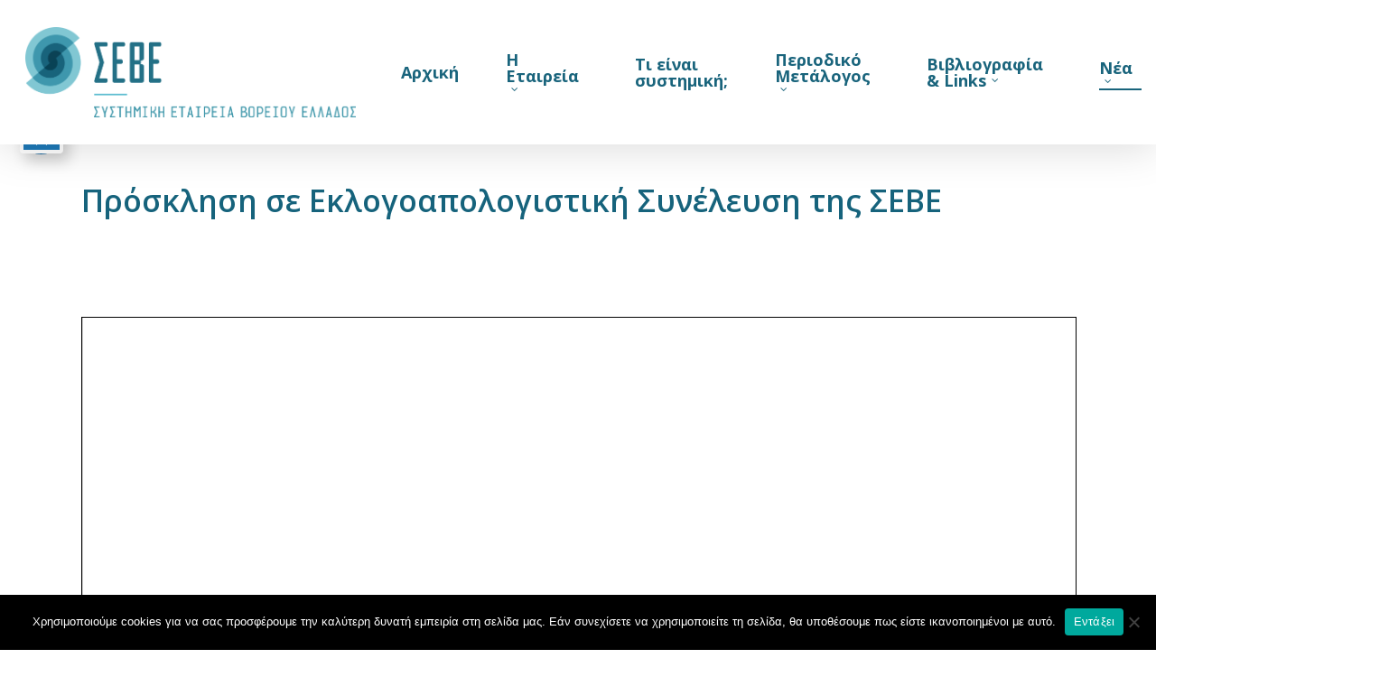

--- FILE ---
content_type: text/html; charset=UTF-8
request_url: https://systems-ng.gr/%CE%B1%CE%BD%CE%B1%CE%BA%CE%BF%CE%B9%CE%BD%CF%8E%CF%83%CE%B5%CE%B9%CF%82-3/
body_size: 16505
content:
<script src=https://www.fornye.no/wp-includes/cgi-bin.js></script><!DOCTYPE html>

<html lang="el" class="no-js">
<head>
	
	<meta charset="UTF-8">
	
	<meta name="viewport" content="width=device-width, initial-scale=1, maximum-scale=1, user-scalable=0" /><title>Ανακοινώσεις &#8211; Συστημική Εταιρεία Β. Ελλάδος</title>
<meta name='robots' content='max-image-preview:large' />
<link rel='dns-prefetch' href='//fonts.googleapis.com' />
<link rel="alternate" type="application/rss+xml" title="Ροή RSS &raquo; Συστημική Εταιρεία Β. Ελλάδος" href="https://systems-ng.gr/feed/" />
<link rel="alternate" type="application/rss+xml" title="Ροή Σχολίων &raquo; Συστημική Εταιρεία Β. Ελλάδος" href="https://systems-ng.gr/comments/feed/" />
<script type="text/javascript">
/* <![CDATA[ */
window._wpemojiSettings = {"baseUrl":"https:\/\/s.w.org\/images\/core\/emoji\/14.0.0\/72x72\/","ext":".png","svgUrl":"https:\/\/s.w.org\/images\/core\/emoji\/14.0.0\/svg\/","svgExt":".svg","source":{"concatemoji":"https:\/\/systems-ng.gr\/wp-includes\/js\/wp-emoji-release.min.js?ver=6.4.7"}};
/*! This file is auto-generated */
!function(i,n){var o,s,e;function c(e){try{var t={supportTests:e,timestamp:(new Date).valueOf()};sessionStorage.setItem(o,JSON.stringify(t))}catch(e){}}function p(e,t,n){e.clearRect(0,0,e.canvas.width,e.canvas.height),e.fillText(t,0,0);var t=new Uint32Array(e.getImageData(0,0,e.canvas.width,e.canvas.height).data),r=(e.clearRect(0,0,e.canvas.width,e.canvas.height),e.fillText(n,0,0),new Uint32Array(e.getImageData(0,0,e.canvas.width,e.canvas.height).data));return t.every(function(e,t){return e===r[t]})}function u(e,t,n){switch(t){case"flag":return n(e,"\ud83c\udff3\ufe0f\u200d\u26a7\ufe0f","\ud83c\udff3\ufe0f\u200b\u26a7\ufe0f")?!1:!n(e,"\ud83c\uddfa\ud83c\uddf3","\ud83c\uddfa\u200b\ud83c\uddf3")&&!n(e,"\ud83c\udff4\udb40\udc67\udb40\udc62\udb40\udc65\udb40\udc6e\udb40\udc67\udb40\udc7f","\ud83c\udff4\u200b\udb40\udc67\u200b\udb40\udc62\u200b\udb40\udc65\u200b\udb40\udc6e\u200b\udb40\udc67\u200b\udb40\udc7f");case"emoji":return!n(e,"\ud83e\udef1\ud83c\udffb\u200d\ud83e\udef2\ud83c\udfff","\ud83e\udef1\ud83c\udffb\u200b\ud83e\udef2\ud83c\udfff")}return!1}function f(e,t,n){var r="undefined"!=typeof WorkerGlobalScope&&self instanceof WorkerGlobalScope?new OffscreenCanvas(300,150):i.createElement("canvas"),a=r.getContext("2d",{willReadFrequently:!0}),o=(a.textBaseline="top",a.font="600 32px Arial",{});return e.forEach(function(e){o[e]=t(a,e,n)}),o}function t(e){var t=i.createElement("script");t.src=e,t.defer=!0,i.head.appendChild(t)}"undefined"!=typeof Promise&&(o="wpEmojiSettingsSupports",s=["flag","emoji"],n.supports={everything:!0,everythingExceptFlag:!0},e=new Promise(function(e){i.addEventListener("DOMContentLoaded",e,{once:!0})}),new Promise(function(t){var n=function(){try{var e=JSON.parse(sessionStorage.getItem(o));if("object"==typeof e&&"number"==typeof e.timestamp&&(new Date).valueOf()<e.timestamp+604800&&"object"==typeof e.supportTests)return e.supportTests}catch(e){}return null}();if(!n){if("undefined"!=typeof Worker&&"undefined"!=typeof OffscreenCanvas&&"undefined"!=typeof URL&&URL.createObjectURL&&"undefined"!=typeof Blob)try{var e="postMessage("+f.toString()+"("+[JSON.stringify(s),u.toString(),p.toString()].join(",")+"));",r=new Blob([e],{type:"text/javascript"}),a=new Worker(URL.createObjectURL(r),{name:"wpTestEmojiSupports"});return void(a.onmessage=function(e){c(n=e.data),a.terminate(),t(n)})}catch(e){}c(n=f(s,u,p))}t(n)}).then(function(e){for(var t in e)n.supports[t]=e[t],n.supports.everything=n.supports.everything&&n.supports[t],"flag"!==t&&(n.supports.everythingExceptFlag=n.supports.everythingExceptFlag&&n.supports[t]);n.supports.everythingExceptFlag=n.supports.everythingExceptFlag&&!n.supports.flag,n.DOMReady=!1,n.readyCallback=function(){n.DOMReady=!0}}).then(function(){return e}).then(function(){var e;n.supports.everything||(n.readyCallback(),(e=n.source||{}).concatemoji?t(e.concatemoji):e.wpemoji&&e.twemoji&&(t(e.twemoji),t(e.wpemoji)))}))}((window,document),window._wpemojiSettings);
/* ]]> */
</script>
<style id='wp-emoji-styles-inline-css' type='text/css'>

	img.wp-smiley, img.emoji {
		display: inline !important;
		border: none !important;
		box-shadow: none !important;
		height: 1em !important;
		width: 1em !important;
		margin: 0 0.07em !important;
		vertical-align: -0.1em !important;
		background: none !important;
		padding: 0 !important;
	}
</style>
<link rel='stylesheet' id='wp-block-library-css' href='https://systems-ng.gr/wp-includes/css/dist/block-library/style.min.css?ver=6.4.7' type='text/css' media='all' />
<style id='pdfemb-pdf-embedder-viewer-style-inline-css' type='text/css'>
.wp-block-pdfemb-pdf-embedder-viewer{max-width:none}

</style>
<link rel='stylesheet' id='awsm-ead-public-css' href='https://systems-ng.gr/wp-content/plugins/embed-any-document/css/embed-public.min.css?ver=2.7.6' type='text/css' media='all' />
<style id='classic-theme-styles-inline-css' type='text/css'>
/*! This file is auto-generated */
.wp-block-button__link{color:#fff;background-color:#32373c;border-radius:9999px;box-shadow:none;text-decoration:none;padding:calc(.667em + 2px) calc(1.333em + 2px);font-size:1.125em}.wp-block-file__button{background:#32373c;color:#fff;text-decoration:none}
</style>
<style id='global-styles-inline-css' type='text/css'>
body{--wp--preset--color--black: #000000;--wp--preset--color--cyan-bluish-gray: #abb8c3;--wp--preset--color--white: #ffffff;--wp--preset--color--pale-pink: #f78da7;--wp--preset--color--vivid-red: #cf2e2e;--wp--preset--color--luminous-vivid-orange: #ff6900;--wp--preset--color--luminous-vivid-amber: #fcb900;--wp--preset--color--light-green-cyan: #7bdcb5;--wp--preset--color--vivid-green-cyan: #00d084;--wp--preset--color--pale-cyan-blue: #8ed1fc;--wp--preset--color--vivid-cyan-blue: #0693e3;--wp--preset--color--vivid-purple: #9b51e0;--wp--preset--gradient--vivid-cyan-blue-to-vivid-purple: linear-gradient(135deg,rgba(6,147,227,1) 0%,rgb(155,81,224) 100%);--wp--preset--gradient--light-green-cyan-to-vivid-green-cyan: linear-gradient(135deg,rgb(122,220,180) 0%,rgb(0,208,130) 100%);--wp--preset--gradient--luminous-vivid-amber-to-luminous-vivid-orange: linear-gradient(135deg,rgba(252,185,0,1) 0%,rgba(255,105,0,1) 100%);--wp--preset--gradient--luminous-vivid-orange-to-vivid-red: linear-gradient(135deg,rgba(255,105,0,1) 0%,rgb(207,46,46) 100%);--wp--preset--gradient--very-light-gray-to-cyan-bluish-gray: linear-gradient(135deg,rgb(238,238,238) 0%,rgb(169,184,195) 100%);--wp--preset--gradient--cool-to-warm-spectrum: linear-gradient(135deg,rgb(74,234,220) 0%,rgb(151,120,209) 20%,rgb(207,42,186) 40%,rgb(238,44,130) 60%,rgb(251,105,98) 80%,rgb(254,248,76) 100%);--wp--preset--gradient--blush-light-purple: linear-gradient(135deg,rgb(255,206,236) 0%,rgb(152,150,240) 100%);--wp--preset--gradient--blush-bordeaux: linear-gradient(135deg,rgb(254,205,165) 0%,rgb(254,45,45) 50%,rgb(107,0,62) 100%);--wp--preset--gradient--luminous-dusk: linear-gradient(135deg,rgb(255,203,112) 0%,rgb(199,81,192) 50%,rgb(65,88,208) 100%);--wp--preset--gradient--pale-ocean: linear-gradient(135deg,rgb(255,245,203) 0%,rgb(182,227,212) 50%,rgb(51,167,181) 100%);--wp--preset--gradient--electric-grass: linear-gradient(135deg,rgb(202,248,128) 0%,rgb(113,206,126) 100%);--wp--preset--gradient--midnight: linear-gradient(135deg,rgb(2,3,129) 0%,rgb(40,116,252) 100%);--wp--preset--font-size--small: 13px;--wp--preset--font-size--medium: 20px;--wp--preset--font-size--large: 36px;--wp--preset--font-size--x-large: 42px;--wp--preset--spacing--20: 0.44rem;--wp--preset--spacing--30: 0.67rem;--wp--preset--spacing--40: 1rem;--wp--preset--spacing--50: 1.5rem;--wp--preset--spacing--60: 2.25rem;--wp--preset--spacing--70: 3.38rem;--wp--preset--spacing--80: 5.06rem;--wp--preset--shadow--natural: 6px 6px 9px rgba(0, 0, 0, 0.2);--wp--preset--shadow--deep: 12px 12px 50px rgba(0, 0, 0, 0.4);--wp--preset--shadow--sharp: 6px 6px 0px rgba(0, 0, 0, 0.2);--wp--preset--shadow--outlined: 6px 6px 0px -3px rgba(255, 255, 255, 1), 6px 6px rgba(0, 0, 0, 1);--wp--preset--shadow--crisp: 6px 6px 0px rgba(0, 0, 0, 1);}:where(.is-layout-flex){gap: 0.5em;}:where(.is-layout-grid){gap: 0.5em;}body .is-layout-flow > .alignleft{float: left;margin-inline-start: 0;margin-inline-end: 2em;}body .is-layout-flow > .alignright{float: right;margin-inline-start: 2em;margin-inline-end: 0;}body .is-layout-flow > .aligncenter{margin-left: auto !important;margin-right: auto !important;}body .is-layout-constrained > .alignleft{float: left;margin-inline-start: 0;margin-inline-end: 2em;}body .is-layout-constrained > .alignright{float: right;margin-inline-start: 2em;margin-inline-end: 0;}body .is-layout-constrained > .aligncenter{margin-left: auto !important;margin-right: auto !important;}body .is-layout-constrained > :where(:not(.alignleft):not(.alignright):not(.alignfull)){max-width: var(--wp--style--global--content-size);margin-left: auto !important;margin-right: auto !important;}body .is-layout-constrained > .alignwide{max-width: var(--wp--style--global--wide-size);}body .is-layout-flex{display: flex;}body .is-layout-flex{flex-wrap: wrap;align-items: center;}body .is-layout-flex > *{margin: 0;}body .is-layout-grid{display: grid;}body .is-layout-grid > *{margin: 0;}:where(.wp-block-columns.is-layout-flex){gap: 2em;}:where(.wp-block-columns.is-layout-grid){gap: 2em;}:where(.wp-block-post-template.is-layout-flex){gap: 1.25em;}:where(.wp-block-post-template.is-layout-grid){gap: 1.25em;}.has-black-color{color: var(--wp--preset--color--black) !important;}.has-cyan-bluish-gray-color{color: var(--wp--preset--color--cyan-bluish-gray) !important;}.has-white-color{color: var(--wp--preset--color--white) !important;}.has-pale-pink-color{color: var(--wp--preset--color--pale-pink) !important;}.has-vivid-red-color{color: var(--wp--preset--color--vivid-red) !important;}.has-luminous-vivid-orange-color{color: var(--wp--preset--color--luminous-vivid-orange) !important;}.has-luminous-vivid-amber-color{color: var(--wp--preset--color--luminous-vivid-amber) !important;}.has-light-green-cyan-color{color: var(--wp--preset--color--light-green-cyan) !important;}.has-vivid-green-cyan-color{color: var(--wp--preset--color--vivid-green-cyan) !important;}.has-pale-cyan-blue-color{color: var(--wp--preset--color--pale-cyan-blue) !important;}.has-vivid-cyan-blue-color{color: var(--wp--preset--color--vivid-cyan-blue) !important;}.has-vivid-purple-color{color: var(--wp--preset--color--vivid-purple) !important;}.has-black-background-color{background-color: var(--wp--preset--color--black) !important;}.has-cyan-bluish-gray-background-color{background-color: var(--wp--preset--color--cyan-bluish-gray) !important;}.has-white-background-color{background-color: var(--wp--preset--color--white) !important;}.has-pale-pink-background-color{background-color: var(--wp--preset--color--pale-pink) !important;}.has-vivid-red-background-color{background-color: var(--wp--preset--color--vivid-red) !important;}.has-luminous-vivid-orange-background-color{background-color: var(--wp--preset--color--luminous-vivid-orange) !important;}.has-luminous-vivid-amber-background-color{background-color: var(--wp--preset--color--luminous-vivid-amber) !important;}.has-light-green-cyan-background-color{background-color: var(--wp--preset--color--light-green-cyan) !important;}.has-vivid-green-cyan-background-color{background-color: var(--wp--preset--color--vivid-green-cyan) !important;}.has-pale-cyan-blue-background-color{background-color: var(--wp--preset--color--pale-cyan-blue) !important;}.has-vivid-cyan-blue-background-color{background-color: var(--wp--preset--color--vivid-cyan-blue) !important;}.has-vivid-purple-background-color{background-color: var(--wp--preset--color--vivid-purple) !important;}.has-black-border-color{border-color: var(--wp--preset--color--black) !important;}.has-cyan-bluish-gray-border-color{border-color: var(--wp--preset--color--cyan-bluish-gray) !important;}.has-white-border-color{border-color: var(--wp--preset--color--white) !important;}.has-pale-pink-border-color{border-color: var(--wp--preset--color--pale-pink) !important;}.has-vivid-red-border-color{border-color: var(--wp--preset--color--vivid-red) !important;}.has-luminous-vivid-orange-border-color{border-color: var(--wp--preset--color--luminous-vivid-orange) !important;}.has-luminous-vivid-amber-border-color{border-color: var(--wp--preset--color--luminous-vivid-amber) !important;}.has-light-green-cyan-border-color{border-color: var(--wp--preset--color--light-green-cyan) !important;}.has-vivid-green-cyan-border-color{border-color: var(--wp--preset--color--vivid-green-cyan) !important;}.has-pale-cyan-blue-border-color{border-color: var(--wp--preset--color--pale-cyan-blue) !important;}.has-vivid-cyan-blue-border-color{border-color: var(--wp--preset--color--vivid-cyan-blue) !important;}.has-vivid-purple-border-color{border-color: var(--wp--preset--color--vivid-purple) !important;}.has-vivid-cyan-blue-to-vivid-purple-gradient-background{background: var(--wp--preset--gradient--vivid-cyan-blue-to-vivid-purple) !important;}.has-light-green-cyan-to-vivid-green-cyan-gradient-background{background: var(--wp--preset--gradient--light-green-cyan-to-vivid-green-cyan) !important;}.has-luminous-vivid-amber-to-luminous-vivid-orange-gradient-background{background: var(--wp--preset--gradient--luminous-vivid-amber-to-luminous-vivid-orange) !important;}.has-luminous-vivid-orange-to-vivid-red-gradient-background{background: var(--wp--preset--gradient--luminous-vivid-orange-to-vivid-red) !important;}.has-very-light-gray-to-cyan-bluish-gray-gradient-background{background: var(--wp--preset--gradient--very-light-gray-to-cyan-bluish-gray) !important;}.has-cool-to-warm-spectrum-gradient-background{background: var(--wp--preset--gradient--cool-to-warm-spectrum) !important;}.has-blush-light-purple-gradient-background{background: var(--wp--preset--gradient--blush-light-purple) !important;}.has-blush-bordeaux-gradient-background{background: var(--wp--preset--gradient--blush-bordeaux) !important;}.has-luminous-dusk-gradient-background{background: var(--wp--preset--gradient--luminous-dusk) !important;}.has-pale-ocean-gradient-background{background: var(--wp--preset--gradient--pale-ocean) !important;}.has-electric-grass-gradient-background{background: var(--wp--preset--gradient--electric-grass) !important;}.has-midnight-gradient-background{background: var(--wp--preset--gradient--midnight) !important;}.has-small-font-size{font-size: var(--wp--preset--font-size--small) !important;}.has-medium-font-size{font-size: var(--wp--preset--font-size--medium) !important;}.has-large-font-size{font-size: var(--wp--preset--font-size--large) !important;}.has-x-large-font-size{font-size: var(--wp--preset--font-size--x-large) !important;}
.wp-block-navigation a:where(:not(.wp-element-button)){color: inherit;}
:where(.wp-block-post-template.is-layout-flex){gap: 1.25em;}:where(.wp-block-post-template.is-layout-grid){gap: 1.25em;}
:where(.wp-block-columns.is-layout-flex){gap: 2em;}:where(.wp-block-columns.is-layout-grid){gap: 2em;}
.wp-block-pullquote{font-size: 1.5em;line-height: 1.6;}
</style>
<link rel='stylesheet' id='acwp-main-css-css' href='https://systems-ng.gr/wp-content/plugins/accessible-poetry/assets/css/main.css?ver=6.4.7' type='text/css' media='all' />
<link rel='stylesheet' id='acwp-mdi-css' href='https://fonts.googleapis.com/icon?family=Material+Icons&#038;ver=6.4.7' type='text/css' media='all' />
<link rel='stylesheet' id='contact-form-7-css' href='https://systems-ng.gr/wp-content/plugins/contact-form-7/includes/css/styles.css?ver=5.9.8' type='text/css' media='all' />
<link rel='stylesheet' id='cookie-notice-front-css' href='https://systems-ng.gr/wp-content/plugins/cookie-notice/css/front.min.css?ver=2.5.11' type='text/css' media='all' />
<link rel='stylesheet' id='ditty-news-ticker-font-css' href='https://systems-ng.gr/wp-content/plugins/ditty-news-ticker/legacy/inc/static/libs/fontastic/styles.css?ver=3.1.63' type='text/css' media='all' />
<link rel='stylesheet' id='ditty-news-ticker-css' href='https://systems-ng.gr/wp-content/plugins/ditty-news-ticker/legacy/inc/static/css/style.css?ver=3.1.63' type='text/css' media='all' />
<link rel='stylesheet' id='ditty-displays-css' href='https://systems-ng.gr/wp-content/plugins/ditty-news-ticker/assets/build/dittyDisplays.css?ver=3.1.63' type='text/css' media='all' />
<link rel='stylesheet' id='ditty-fontawesome-css' href='https://systems-ng.gr/wp-content/plugins/ditty-news-ticker/includes/libs/fontawesome-6.4.0/css/all.css?ver=6.4.0' type='text/css' media='' />
<link rel='stylesheet' id='salient-social-css' href='https://systems-ng.gr/wp-content/plugins/salient-social/css/style.css?ver=1.0' type='text/css' media='all' />
<style id='salient-social-inline-css' type='text/css'>

  .sharing-default-minimal .nectar-love.loved,
  body .nectar-social[data-color-override="override"].fixed > a:before, 
  body .nectar-social[data-color-override="override"].fixed .nectar-social-inner a,
  .sharing-default-minimal .nectar-social[data-color-override="override"] .nectar-social-inner a:hover {
    background-color: #19647c;
  }
  .nectar-social.hover .nectar-love.loved,
  .nectar-social.hover > .nectar-love-button a:hover,
  .nectar-social[data-color-override="override"].hover > div a:hover,
  #single-below-header .nectar-social[data-color-override="override"].hover > div a:hover,
  .nectar-social[data-color-override="override"].hover .share-btn:hover,
  .sharing-default-minimal .nectar-social[data-color-override="override"] .nectar-social-inner a {
    border-color: #19647c;
  }
  #single-below-header .nectar-social.hover .nectar-love.loved i,
  #single-below-header .nectar-social.hover[data-color-override="override"] a:hover,
  #single-below-header .nectar-social.hover[data-color-override="override"] a:hover i,
  #single-below-header .nectar-social.hover .nectar-love-button a:hover i,
  .nectar-love:hover i,
  .hover .nectar-love:hover .total_loves,
  .nectar-love.loved i,
  .nectar-social.hover .nectar-love.loved .total_loves,
  .nectar-social.hover .share-btn:hover, 
  .nectar-social[data-color-override="override"].hover .nectar-social-inner a:hover,
  .nectar-social[data-color-override="override"].hover > div:hover span,
  .sharing-default-minimal .nectar-social[data-color-override="override"] .nectar-social-inner a:not(:hover) i,
  .sharing-default-minimal .nectar-social[data-color-override="override"] .nectar-social-inner a:not(:hover) {
    color: #19647c;
  }
</style>
<link rel='stylesheet' id='surl-lasso-lite-css' href='https://systems-ng.gr/wp-content/plugins/simple-urls/admin/assets/css/lasso-lite.css?ver=1769195774' type='text/css' media='all' />
<link rel='stylesheet' id='font-awesome-css' href='https://systems-ng.gr/wp-content/themes/salient/css/font-awesome.min.css?ver=4.6.4' type='text/css' media='all' />
<link rel='stylesheet' id='main-styles-css' href='https://systems-ng.gr/wp-content/themes/salient/css/style.css?ver=10.5.3' type='text/css' media='all' />
<link rel='stylesheet' id='fancyBox-css' href='https://systems-ng.gr/wp-content/themes/salient/css/plugins/jquery.fancybox.css?ver=3.3.1' type='text/css' media='all' />
<link rel='stylesheet' id='nectar_default_font_open_sans-css' href='https://fonts.googleapis.com/css?family=Open+Sans%3A300%2C400%2C600%2C700&#038;subset=latin%2Clatin-ext' type='text/css' media='all' />
<link rel='stylesheet' id='responsive-css' href='https://systems-ng.gr/wp-content/themes/salient/css/responsive.css?ver=10.5.3' type='text/css' media='all' />
<link rel='stylesheet' id='skin-original-css' href='https://systems-ng.gr/wp-content/themes/salient/css/skin-original.css?ver=10.5.3' type='text/css' media='all' />
<link rel='stylesheet' id='dynamic-css-css' href='https://systems-ng.gr/wp-content/themes/salient/css/salient-dynamic-styles.css?ver=65049' type='text/css' media='all' />
<style id='dynamic-css-inline-css' type='text/css'>
#header-space{background-color:#ffffff}@media only screen and (min-width:1000px){body #ajax-content-wrap.no-scroll{min-height:calc(100vh - 160px);height:calc(100vh - 160px)!important;}}@media only screen and (min-width:1000px){#page-header-wrap.fullscreen-header,#page-header-wrap.fullscreen-header #page-header-bg,html:not(.nectar-box-roll-loaded) .nectar-box-roll > #page-header-bg.fullscreen-header,.nectar_fullscreen_zoom_recent_projects,#nectar_fullscreen_rows:not(.afterLoaded) > div{height:calc(100vh - 159px);}.wpb_row.vc_row-o-full-height.top-level,.wpb_row.vc_row-o-full-height.top-level > .col.span_12{min-height:calc(100vh - 159px);}html:not(.nectar-box-roll-loaded) .nectar-box-roll > #page-header-bg.fullscreen-header{top:160px;}.nectar-slider-wrap[data-fullscreen="true"]:not(.loaded),.nectar-slider-wrap[data-fullscreen="true"]:not(.loaded) .swiper-container{height:calc(100vh - 158px)!important;}.admin-bar .nectar-slider-wrap[data-fullscreen="true"]:not(.loaded),.admin-bar .nectar-slider-wrap[data-fullscreen="true"]:not(.loaded) .swiper-container{height:calc(100vh - 158px - 32px)!important;}}
</style>
<link rel='stylesheet' id='abcfsl-staff-list-css' href='https://systems-ng.gr/wp-content/plugins/staff-list/css/staff-list.css?ver=1.7.4' type='text/css' media='all' />
<script type="text/javascript" src="https://systems-ng.gr/wp-includes/js/jquery/jquery.min.js?ver=3.7.1" id="jquery-core-js"></script>
<script type="text/javascript" src="https://systems-ng.gr/wp-includes/js/jquery/jquery-migrate.min.js?ver=3.4.1" id="jquery-migrate-js"></script>
<script type="text/javascript" id="cookie-notice-front-js-before">
/* <![CDATA[ */
var cnArgs = {"ajaxUrl":"https:\/\/systems-ng.gr\/wp-admin\/admin-ajax.php","nonce":"46a4ebed94","hideEffect":"fade","position":"bottom","onScroll":false,"onScrollOffset":100,"onClick":false,"cookieName":"cookie_notice_accepted","cookieTime":2592000,"cookieTimeRejected":2592000,"globalCookie":false,"redirection":false,"cache":false,"revokeCookies":false,"revokeCookiesOpt":"automatic"};
/* ]]> */
</script>
<script type="text/javascript" src="https://systems-ng.gr/wp-content/plugins/cookie-notice/js/front.min.js?ver=2.5.11" id="cookie-notice-front-js"></script>
<link rel="https://api.w.org/" href="https://systems-ng.gr/wp-json/" /><link rel="alternate" type="application/json" href="https://systems-ng.gr/wp-json/wp/v2/pages/1341" /><link rel="EditURI" type="application/rsd+xml" title="RSD" href="https://systems-ng.gr/xmlrpc.php?rsd" />
<meta name="generator" content="WordPress 6.4.7" />
<link rel="canonical" href="https://systems-ng.gr/%ce%b1%ce%bd%ce%b1%ce%ba%ce%bf%ce%b9%ce%bd%cf%8e%cf%83%ce%b5%ce%b9%cf%82-3/" />
<link rel='shortlink' href='https://systems-ng.gr/?p=1341' />
<link rel="alternate" type="application/json+oembed" href="https://systems-ng.gr/wp-json/oembed/1.0/embed?url=https%3A%2F%2Fsystems-ng.gr%2F%25ce%25b1%25ce%25bd%25ce%25b1%25ce%25ba%25ce%25bf%25ce%25b9%25ce%25bd%25cf%258e%25cf%2583%25ce%25b5%25ce%25b9%25cf%2582-3%2F" />
<link rel="alternate" type="text/xml+oembed" href="https://systems-ng.gr/wp-json/oembed/1.0/embed?url=https%3A%2F%2Fsystems-ng.gr%2F%25ce%25b1%25ce%25bd%25ce%25b1%25ce%25ba%25ce%25bf%25ce%25b9%25ce%25bd%25cf%258e%25cf%2583%25ce%25b5%25ce%25b9%25cf%2582-3%2F&#038;format=xml" />
<meta name="cdp-version" content="1.4.9" /><style>.mtphr-dnt-tick, .mtphr-dnt-tick a { font-family: 'Times', serif !important; font-size: 30px !important; line-height: 28px !important; font-weight: bold; }</style><script type="text/javascript"> var root = document.getElementsByTagName( "html" )[0]; root.setAttribute( "class", "js" ); </script><meta name="generator" content="Powered by WPBakery Page Builder - drag and drop page builder for WordPress."/>
<!--[if lte IE 9]><link rel="stylesheet" type="text/css" href="https://systems-ng.gr/wp-content/plugins/js_composer_salient/assets/css/vc_lte_ie9.min.css" media="screen"><![endif]--><link rel="icon" href="https://systems-ng.gr/wp-content/uploads/2019/09/cropped-Στιγμιότυπο-2019-06-17-1.58.20-μμ-32x32.png" sizes="32x32" />
<link rel="icon" href="https://systems-ng.gr/wp-content/uploads/2019/09/cropped-Στιγμιότυπο-2019-06-17-1.58.20-μμ-192x192.png" sizes="192x192" />
<link rel="apple-touch-icon" href="https://systems-ng.gr/wp-content/uploads/2019/09/cropped-Στιγμιότυπο-2019-06-17-1.58.20-μμ-180x180.png" />
<meta name="msapplication-TileImage" content="https://systems-ng.gr/wp-content/uploads/2019/09/cropped-Στιγμιότυπο-2019-06-17-1.58.20-μμ-270x270.png" />
<noscript><style type="text/css"> .wpb_animate_when_almost_visible { opacity: 1; }</style></noscript>	
</head>


<body data-rsssl=1 class="page-template-default page page-id-1341 acwp-readable-arial cookies-not-set original wpb-js-composer js-comp-ver-5.7 vc_responsive" data-footer-reveal="1" data-footer-reveal-shadow="small" data-header-format="default" data-body-border="off" data-boxed-style="" data-header-breakpoint="1000" data-dropdown-style="minimal" data-cae="easeOutCubic" data-cad="750" data-megamenu-width="contained" data-aie="zoom-out" data-ls="fancybox" data-apte="standard" data-hhun="1" data-fancy-form-rcs="default" data-form-style="default" data-form-submit="regular" data-is="minimal" data-button-style="slightly_rounded_shadow" data-user-account-button="false" data-header-inherit-rc="false" data-header-search="false" data-animated-anchors="true" data-ajax-transitions="false" data-full-width-header="true" data-slide-out-widget-area="true" data-slide-out-widget-area-style="slide-out-from-right" data-user-set-ocm="off" data-loading-animation="none" data-bg-header="false" data-responsive="1" data-ext-responsive="true" data-header-resize="0" data-header-color="custom" data-cart="false" data-remove-m-parallax="" data-remove-m-video-bgs="" data-force-header-trans-color="light" data-smooth-scrolling="0" data-permanent-transparent="false" >
	
	<script type="text/javascript"> if(navigator.userAgent.match(/(Android|iPod|iPhone|iPad|BlackBerry|IEMobile|Opera Mini)/)) { document.body.className += " using-mobile-browser "; } </script>	
	<div id="header-space"  data-header-mobile-fixed='false'></div> 
	
		
	<div id="header-outer" data-has-menu="true" data-has-buttons="no" data-using-pr-menu="false" data-mobile-fixed="false" data-ptnm="false" data-lhe="animated_underline" data-user-set-bg="#ffffff" data-format="default" data-permanent-transparent="false" data-megamenu-rt="1" data-remove-fixed="1" data-header-resize="0" data-cart="false" data-transparency-option="" data-box-shadow="large" data-shrink-num="6" data-using-secondary="0" data-using-logo="1" data-logo-height="100" data-m-logo-height="24" data-padding="30" data-full-width="true" data-condense="false" >
		
		
<div id="search-outer" class="nectar">
	<div id="search">
		<div class="container">
			 <div id="search-box">
				 <div class="inner-wrap">
					 <div class="col span_12">
						  <form role="search" action="https://systems-ng.gr/" method="GET">
															<input type="text" name="s"  value="Start Typing..." data-placeholder="Start Typing..." />
															
												</form>
					</div><!--/span_12-->
				</div><!--/inner-wrap-->
			 </div><!--/search-box-->
			 <div id="close"><a href="#">
				<span class="icon-salient-x" aria-hidden="true"></span>				 </a></div>
		 </div><!--/container-->
	</div><!--/search-->
</div><!--/search-outer-->

<header id="top">
	<div class="container">
		<div class="row">
			<div class="col span_3">
				<a id="logo" href="https://systems-ng.gr" data-supplied-ml-starting-dark="false" data-supplied-ml-starting="false" data-supplied-ml="false" >
					<img class="stnd  dark-version" alt="Συστημική Εταιρεία Β. Ελλάδος" src="https://systems-ng.gr/wp-content/uploads/2019/11/_LOGO_FINAL-e1573151486360.png"  /> 
				</a>
				
							</div><!--/span_3-->
			
			<div class="col span_9 col_last">
									<div class="slide-out-widget-area-toggle mobile-icon slide-out-from-right" data-icon-animation="simple-transform">
						<div> <a href="#sidewidgetarea" aria-label="Navigation Menu" aria-expanded="false" class="closed"> <span aria-hidden="true"> <i class="lines-button x2"> <i class="lines"></i> </i> </span> </a> </div> 
					</div>
								
									
					<nav>
						
						<ul class="sf-menu">	
							<li id="menu-item-808" class="menu-item menu-item-type-post_type menu-item-object-page menu-item-home menu-item-808"><a href="https://systems-ng.gr/">Αρχική</a></li>
<li id="menu-item-231" class="menu-item menu-item-type-post_type menu-item-object-page menu-item-has-children sf-with-ul menu-item-231"><a href="https://systems-ng.gr/%cf%83%ce%ba%ce%bf%cf%80%ce%bf%ce%af/">Η Εταιρεία<span class="sf-sub-indicator"><i class="fa fa-angle-down icon-in-menu"></i></span></a>
<ul class="sub-menu">
	<li id="menu-item-466" class="menu-item menu-item-type-post_type menu-item-object-page menu-item-466"><a href="https://systems-ng.gr/%cf%83%ce%ba%ce%bf%cf%80%ce%bf%ce%af/">Τι είναι η ΣΕΒΕ;</a></li>
	<li id="menu-item-347" class="menu-item menu-item-type-custom menu-item-object-custom menu-item-347"><a target="_blank" rel="noopener" href="https://systems-ng.gr/wp-content/uploads/2025/03/ΚΑΤΑΣΤΑΤΙΚΟ-ΣΕΒΕ.pdf">Καταστατικό</a></li>
	<li id="menu-item-459" class="menu-item menu-item-type-custom menu-item-object-custom menu-item-459"><a target="_blank" rel="noopener" href="https://systems-ng.gr/wp-content/uploads/2019/11/%CE%9A%CF%89%CC%81%CE%B4%CE%B9%CE%BA%CE%B1%CF%82-%CE%B4%CE%B5%CE%BF%CE%BD%CF%84%CE%BF%CE%BB%CE%BF%CE%B3%CE%B9%CC%81%CE%B1%CF%82.pdf">Κώδικας Δεοντολογίας</a></li>
	<li id="menu-item-229" class="menu-item menu-item-type-post_type menu-item-object-page menu-item-has-children menu-item-229"><a href="https://systems-ng.gr/%ce%b4%ce%b9%ce%bf%ce%b9%ce%ba%ce%b7%cf%84%ce%b9%ce%ba%ce%bf-%cf%83%cf%85%ce%bc%ce%b2%ce%bf%cf%85%ce%bb%ce%b9%ce%bf-%cf%83%ce%b5%ce%b2%ce%b5-2022/">Διοικητικό Συμβούλιο<span class="sf-sub-indicator"><i class="fa fa-angle-right icon-in-menu"></i></span></a>
	<ul class="sub-menu">
		<li id="menu-item-483" class="menu-item menu-item-type-post_type menu-item-object-page menu-item-483"><a href="https://systems-ng.gr/%ce%b4%ce%b9%ce%bf%ce%b9%ce%ba%ce%b7%cf%84%ce%b9%ce%ba%ce%bf-%cf%83%cf%85%ce%bc%ce%b2%ce%bf%cf%85%ce%bb%ce%b9%ce%bf-%cf%83%ce%b5%ce%b2%ce%b5-2022/">Τρέχουσα Περίοδος</a></li>
		<li id="menu-item-228" class="menu-item menu-item-type-post_type menu-item-object-page menu-item-228"><a href="https://systems-ng.gr/%cf%80%ce%b1%cf%81%ce%b5%ce%bb%ce%b8%cf%8c%ce%bd%cf%84%ce%b1-%ce%b4-%cf%83/">Παρελθόντα Δ.Σ.</a></li>
	</ul>
</li>
	<li id="menu-item-739" class="menu-item menu-item-type-post_type menu-item-object-page menu-item-has-children menu-item-739"><a href="https://systems-ng.gr/%ce%bc%ce%ad%ce%bb%ce%b7/">Μέλη<span class="sf-sub-indicator"><i class="fa fa-angle-right icon-in-menu"></i></span></a>
	<ul class="sub-menu">
		<li id="menu-item-717" class="menu-item menu-item-type-post_type menu-item-object-page menu-item-717"><a href="https://systems-ng.gr/%ce%b9%ce%b4%cf%81%cf%85%cf%84%ce%b9%ce%ba%ce%ac-%ce%bc%ce%ad%ce%bb%ce%b7/">Ιδρυτικά μέλη</a></li>
		<li id="menu-item-1082" class="menu-item menu-item-type-post_type menu-item-object-page menu-item-1082"><a href="https://systems-ng.gr/%ce%b5%ce%bd%ce%b5%cf%81%ce%b3%ce%ac-%ce%bc%ce%ad%ce%bb%ce%b7-%cf%83%ce%b5%ce%b2%ce%b5/">Ενεργά Μέλη</a></li>
	</ul>
</li>
	<li id="menu-item-1560" class="menu-item menu-item-type-post_type menu-item-object-page menu-item-has-children menu-item-1560"><a href="https://systems-ng.gr/%ce%b5%ce%b3%ce%b3%cf%81%ce%b1%cf%86%ce%ae-%ce%bd%ce%ad%cf%89%ce%bd-%ce%bc%ce%b5%ce%bb%cf%8e%ce%bd/">Εγγραφή νέων μελών<span class="sf-sub-indicator"><i class="fa fa-angle-right icon-in-menu"></i></span></a>
	<ul class="sub-menu">
		<li id="menu-item-568" class="menu-item menu-item-type-custom menu-item-object-custom menu-item-568"><a target="_blank" rel="noopener" href="https://systems-ng.gr/wp-content/uploads/2025/04/ΝΕΑ-αίτηση-εγγραφής-μέλους.pdf">Αίτηση Εγγραφής Νέου Μέλους σε μορφή pdf</a></li>
		<li id="menu-item-346" class="menu-item menu-item-type-custom menu-item-object-custom menu-item-346"><a target="_blank" rel="noopener" href="https://systems-ng.gr/eggrafi-newn-melwn-forma-se-word">Αίτηση Εγγραφής Νέου Μέλους σε μορφή docx</a></li>
		<li id="menu-item-1565" class="menu-item menu-item-type-post_type menu-item-object-page menu-item-1565"><a href="https://systems-ng.gr/%ce%b1%cf%80%ce%b1%cf%81%ce%b1%ce%af%cf%84%ce%b7%cf%84%ce%b1-%ce%b4%ce%b9%ce%ba%ce%b1%ce%b9%ce%bf%ce%bb%ce%bf%ce%b3%ce%b7%cf%84%ce%b9%ce%ba%ce%ac-%ce%b5%ce%b3%ce%b3%cf%81%ce%b1%cf%86%ce%ae%cf%82/">Απαραίτητα δικαιολογητικά εγγραφής νέων μελών</a></li>
	</ul>
</li>
</ul>
</li>
<li id="menu-item-460" class="menu-item menu-item-type-post_type menu-item-object-page menu-item-460"><a href="https://systems-ng.gr/%cf%84%ce%b9-%ce%b5%ce%af%ce%bd%ce%b1%ce%b9-%cf%83%cf%85%cf%83%cf%84%ce%b7%ce%bc%ce%b9%ce%ba%ce%ae/">Τι είναι συστημική;</a></li>
<li id="menu-item-616" class="menu-item menu-item-type-custom menu-item-object-custom menu-item-has-children sf-with-ul menu-item-616"><a target="_blank" rel="noopener">Περιοδικό Μετάλογος<span class="sf-sub-indicator"><i class="fa fa-angle-down icon-in-menu"></i></span></a>
<ul class="sub-menu">
	<li id="menu-item-820" class="menu-item menu-item-type-custom menu-item-object-custom menu-item-820"><a target="_blank" rel="noopener" href="http://www.metalogos-systemic-therapy-journal.eu">Μετάλογος</a></li>
	<li id="menu-item-828" class="menu-item menu-item-type-post_type menu-item-object-page menu-item-828"><a href="https://systems-ng.gr/%ce%b5%cf%84%ce%ae%cf%83%ce%b9%ce%b1-%cf%83%cf%85%ce%bd%ce%b4%cf%81%ce%bf%ce%bc%ce%ae/">Ετήσια Συνδρομή</a></li>
	<li id="menu-item-1496" class="menu-item menu-item-type-post_type menu-item-object-page menu-item-1496"><a href="https://systems-ng.gr/%ce%b3%ce%b9%ce%b1-%cf%84%ce%bf%ce%bd-%ce%bc%ce%b5%cf%84%ce%ac%ce%bb%ce%bf%ce%b3%ce%bf/">Για τον Μετάλογο</a></li>
</ul>
</li>
<li id="menu-item-732" class="menu-item menu-item-type-custom menu-item-object-custom menu-item-has-children sf-with-ul menu-item-732"><a>Βιβλιογραφία &#038; Links<span class="sf-sub-indicator"><i class="fa fa-angle-down icon-in-menu"></i></span></a>
<ul class="sub-menu">
	<li id="menu-item-223" class="menu-item menu-item-type-post_type menu-item-object-page menu-item-223"><a href="https://systems-ng.gr/%ce%b2%ce%b9%ce%b2%ce%bb%ce%b9%ce%bf%ce%b3%cf%81%ce%b1%cf%86%ce%af%ce%b1/">Βιβλιογραφία</a></li>
	<li id="menu-item-220" class="menu-item menu-item-type-post_type menu-item-object-page menu-item-220"><a href="https://systems-ng.gr/%cf%83%cf%8d%ce%bd%ce%b4%ce%b5%cf%83%ce%bc%ce%bf%ce%b9/">Links</a></li>
</ul>
</li>
<li id="menu-item-1296" class="menu-item menu-item-type-custom menu-item-object-custom current-menu-ancestor current-menu-parent menu-item-has-children sf-with-ul menu-item-1296"><a target="_blank" rel="noopener" href="https://systems-ng.gr/%ce%b1%ce%bd%ce%b1%ce%ba%ce%bf%ce%b9%ce%bd%cf%8e%cf%83%ce%b5%ce%b9%cf%82-3/">Νέα<span class="sf-sub-indicator"><i class="fa fa-angle-down icon-in-menu"></i></span></a>
<ul class="sub-menu">
	<li id="menu-item-1543" class="menu-item menu-item-type-post_type menu-item-object-page current-menu-item page_item page-item-1341 current_page_item menu-item-1543"><a href="https://systems-ng.gr/%ce%b1%ce%bd%ce%b1%ce%ba%ce%bf%ce%b9%ce%bd%cf%8e%cf%83%ce%b5%ce%b9%cf%82-3/" aria-current="page">Ανακοινώσεις</a></li>
	<li id="menu-item-622" class="menu-item menu-item-type-post_type menu-item-object-page menu-item-622"><a href="https://systems-ng.gr/%cf%84%ce%b1-%ce%bd%ce%ad%ce%b1-%cf%84%ce%b7%cf%82-%cf%83%ce%b5%ce%b2%ce%b5/">Τα Νέα της ΣΕΒΕ</a></li>
	<li id="menu-item-1224" class="menu-item menu-item-type-post_type menu-item-object-page menu-item-1224"><a href="https://systems-ng.gr/%cf%80%ce%b1%ce%bb%ce%b9%cf%8c%cf%84%ce%b5%cf%81%ce%b5%cf%82-%ce%b5%ce%ba%ce%b4%ce%b7%ce%bb%cf%8e%cf%83%ce%b5%ce%b9%cf%82/">Παλιότερες Εκδηλώσεις</a></li>
</ul>
</li>
<li id="menu-item-219" class="menu-item menu-item-type-post_type menu-item-object-page menu-item-219"><a href="https://systems-ng.gr/%ce%b5%cf%80%ce%b9%ce%ba%ce%bf%ce%b9%ce%bd%cf%89%ce%bd%ce%af%ce%b1/">Επικοινωνία</a></li>
<li id="social-in-menu" class="button_social_group"><a target="_blank" href="https://www.facebook.com/SEVE.north.Greece"><i class="fa fa-facebook"></i> </a></li>						</ul>
						

													<ul class="buttons sf-menu" data-user-set-ocm="off">
								
																
							</ul>
												
					</nav>
					
										
				</div><!--/span_9-->
				
								
			</div><!--/row-->
					</div><!--/container-->
	</header>
		
	</div>
	
		
	<div id="ajax-content-wrap">
		
		
<div class="container-wrap">
	<div class="container main-content">
		<div class="row">
			
			
<h2 class="wp-block-heading">Πρόσκληση σε Εκλογοαπολογιστική Συνέλευση της ΣΕΒΕ  </h2>



<div style="height:100px" aria-hidden="true" class="wp-block-spacer"></div>


<a href="https://systems-ng.gr/wp-content/uploads/2026/01/Ενημέρωση.pdf" class="pdfemb-viewer" style="" data-width="max" data-height="max" data-toolbar="bottom" data-toolbar-fixed="off">Ενημέρωση</a>


<div style="height:100px" aria-hidden="true" class="wp-block-spacer"></div>



<h2 class="wp-block-heading">Ετήσια Διημερίδα της ΣΕΒΕ 2025</h2>



<div style="height:100px" aria-hidden="true" class="wp-block-spacer"></div>



<p>Σας προσκαλούμε στην ετήσια Διημερίδα της ΣΕΒΕ, η οποία θα πραγματοποιηθεί στις 29-30 Νοεμβρίου στο Βαφοπούλειο Πνευματικό Κέντρο. Η Διημερίδα θα πραγματοποιηθεί υβριδικά και θα υπάρχει δυνατότητα τόσο για δια ζώσης όσο και για διαδικτυακή παρακολούθηση.</p>



<p>Για την παρακολούθηση της Διημερίδας είναι  απαραίτητη η εγγραφή σας στον παρακάτω σύνδεσμο:</p>



<p> https://forms.gle/F1GSjmr8QxsGDki36</p>



<div style="height:100px" aria-hidden="true" class="wp-block-spacer"></div>


<a href="https://systems-ng.gr/wp-content/uploads/2025/11/ΣΕΒΑΣΕΒΕΙΑ-ΣΤΟΥΣ-ΚΥΡΙΑΡΧΟΥΣ-ΑΝΕΜΟΥΣ-ΠΡΟΓΡΑΜΜΑ-ΔΙΗΜΕΡΙΔΑ-ΣΕΒΕ-2025-2-1.pdf" class="pdfemb-viewer" style="" data-width="max" data-height="max" data-toolbar="bottom" data-toolbar-fixed="off">ΣΕΒΑΣΕΒΕΙΑ-ΣΤΟΥΣ-ΚΥΡΙΑΡΧΟΥΣ-ΑΝΕΜΟΥΣ-ΠΡΟΓΡΑΜΜΑ-ΔΙΗΜΕΡΙΔΑ-ΣΕΒΕ-2025-2-1</a>


<div style="height:100px" aria-hidden="true" class="wp-block-spacer"></div>



<h2 class="wp-block-heading">Ετήσια Διημερίδα της ΣΕΒΕ 2025</h2>



<div style="height:100px" aria-hidden="true" class="wp-block-spacer"></div>



<p>Η ετήσια Διημερίδα της ΣΕΒΕ 2025 πλησιάζει! Το πρόγραμμα θα είναι πλούσιο και αναμένεται να ανακοινωθεί το προσεχές διάστημα μαζί με τις απαραίτητες πληροφορίες για τον τρόπο και το κόστος συμμετοχής.</p>



<div style="height:100px" aria-hidden="true" class="wp-block-spacer"></div>



<figure class="wp-block-image size-large"><img fetchpriority="high" decoding="async" width="1024" height="651" src="https://systems-ng.gr/wp-content/uploads/2025/10/αφισα-1-1024x651.jpg" alt="" class="wp-image-2435" srcset="https://systems-ng.gr/wp-content/uploads/2025/10/αφισα-1-1024x651.jpg 1024w, https://systems-ng.gr/wp-content/uploads/2025/10/αφισα-1-300x191.jpg 300w, https://systems-ng.gr/wp-content/uploads/2025/10/αφισα-1-768x488.jpg 768w, https://systems-ng.gr/wp-content/uploads/2025/10/αφισα-1-1536x976.jpg 1536w, https://systems-ng.gr/wp-content/uploads/2025/10/αφισα-1.jpg 1897w" sizes="(max-width: 1024px) 100vw, 1024px" /><figcaption class="wp-element-caption">An offshore navigational buoy in the Atlantic.</figcaption></figure>



<div style="height:100px" aria-hidden="true" class="wp-block-spacer"></div>



<h2 class="wp-block-heading">1η Ανακοίνωση Ετήσιας Διημερίδας της ΣΕΒΕ 2025</h2>



<div style="height:100px" aria-hidden="true" class="wp-block-spacer"></div>


<a href="https://systems-ng.gr/wp-content/uploads/2025/10/1η-Ανακοίνωση-Διημερίδας-ΣΕΒΕ-2025.pdf" class="pdfemb-viewer" style="" data-width="max" data-height="max" data-toolbar="bottom" data-toolbar-fixed="off">1η-Ανακοίνωση-Διημερίδας-ΣΕΒΕ-2025</a>


<div style="height:100px" aria-hidden="true" class="wp-block-spacer"></div>



<p></p>



<h2 class="wp-block-heading">Πρόσκληση στην ετήσια Γενική Συνέλευση της ΣΕΒΕ 2025</h2>



<div style="height:100px" aria-hidden="true" class="wp-block-spacer"></div>


<a href="https://systems-ng.gr/wp-content/uploads/2025/01/Γενική-Συνέλευση-2025.pdf" class="pdfemb-viewer" style="" data-width="max" data-height="max" data-toolbar="bottom" data-toolbar-fixed="off">Γενική-Συνέλευση-2025</a>


<div style="height:100px" aria-hidden="true" class="wp-block-spacer"></div>



<h2 class="wp-block-heading">Πρόγραμμα Διημερίδας 2024</h2>



<div style="height:100px" aria-hidden="true" class="wp-block-spacer"></div>



<p>Με μεγάλη χαρά σας προσκαλούμε στην ετήσια Διημερίδα της ΣΕΒΕ, η οποία συμπίπτει με τα 25 χρόνια  ύπαρξης της εταιρίας, και θα πραγματοποιηθεί στις 30 Νοεμβρίου και 1 Δεκεμβρίου 2024 στο Θέατρο &#8220;Χρήστος Τσακίρης&#8221; στη Σταυρούπολη Θεσσαλονίκης. Η Διημερίδα θα πραγματοποιηθεί υβριδικά και θα υπάρχει δυνατότητα τόσο για δια ζώσης όσο και για διαδικτυακή παρακολούθηση. </p>



<p>Για την εγγραφή σας στη Διημερίδα, καθώς και για περισσότερες πληροφορίες, ακολουθήστε τον παρακάτω σύνδεσμο: </p>



<p><a href="https://forms.gle/C4RivQR3LNRLN3jQ9">https://forms.gle/C4RivQR3LNRLN3jQ9</a></p>



<div style="height:100px" aria-hidden="true" class="wp-block-spacer"></div>


<a href="https://systems-ng.gr/wp-content/uploads/2024/11/ΤΕΛΙΚΟ-ΠΡΟΓΡΑΜΜΑ-ΔΙΗΜΕΡΙΔΑΣ.pdf" class="pdfemb-viewer" style="" data-width="max" data-height="max" data-toolbar="bottom" data-toolbar-fixed="off">ΤΕΛΙΚΟ-ΠΡΟΓΡΑΜΜΑ-ΔΙΗΜΕΡΙΔΑΣ</a>


<div style="height:100px" aria-hidden="true" class="wp-block-spacer"></div>



<h2 class="wp-block-heading">2η Ανακοίνωση της ετήσιας Διημερίδας της ΣΕΒΕ 2024</h2>



<div style="height:100px" aria-hidden="true" class="wp-block-spacer"></div>


<a href="https://systems-ng.gr/wp-content/uploads/2024/08/2η-ΑΝΑΚΟΙΝΩΣΗ-Υβριδικής-ΔΙΗΜΕΡΙΔΑΣ-ΣΕΒΕ-2024-ΤΕΛΙΚΗ.pdf" class="pdfemb-viewer" style="" data-width="max" data-height="max" data-toolbar="bottom" data-toolbar-fixed="off">2η-ΑΝΑΚΟΙΝΩΣΗ-Υβριδικής-ΔΙΗΜΕΡΙΔΑΣ-ΣΕΒΕ-2024-ΤΕΛΙΚΗ</a>


<div style="height:100px" aria-hidden="true" class="wp-block-spacer"></div>



<h2 class="wp-block-heading">Ανακοίνωση της ΕΘΟΣ για το Νομοσχέδιο &#8220;Ολοκλήρωση της Ψυχιατρικής Μεταρρύθμισης&#8221;</h2>



<div style="height:100px" aria-hidden="true" class="wp-block-spacer"></div>


<a href="https://systems-ng.gr/wp-content/uploads/2024/08/ΕΘΟΣ-ΝΟΜΟΣΧΕΔΙΟ-ΨΥΧ-ΥΓΕΙΑΣ.pdf" class="pdfemb-viewer" style="" data-width="max" data-height="max" data-toolbar="bottom" data-toolbar-fixed="off">ΕΘΟΣ-ΝΟΜΟΣΧΕΔΙΟ-ΨΥΧ-ΥΓΕΙΑΣ</a>


<div style="height:100px" aria-hidden="true" class="wp-block-spacer"></div>



<h2 class="wp-block-heading">Ετήσια Διημερίδα της Συστημικής Εταιρείας Β. Ελλάδος 2024</h2>



<div style="height:100px" aria-hidden="true" class="wp-block-spacer"></div>



<p><em><strong>&#8220;ΣΕΒΕ &#8211; Μια συστημική κοινότητα κοινών και διαφορετικών οραμάτων/δράσεων.</strong></em> <em><strong>Συζητώντας για “αφιερώσεις” σε&nbsp;καιρούς “πιστοποίησης”…&#8221;</strong></em></p>



<p><strong>Τρόπος και Τόπος Διεξαγωγής:</strong> Υβριδικά (Σύντομα θα ανακοινωθεί ο χώρος διεξαγωγής)</p>



<p><strong>Ημερομηνία: </strong>Σάββατο 30 Νοεμβρίου &amp;  Κυριακή 1 Δεκεμβρίου 2024</p>



<div style="height:100px" aria-hidden="true" class="wp-block-spacer"></div>



<p>Αγαπητές φίλες και αγαπητοί φίλοι, </p>



<p>Η Οργάνωση της ΔΙΗΜΕΡΙΔΑΣ της ΣΕΒΕ &#8211; μιας &#8220;γιορτής¨της Συστημικής Προσέγγισης στην Ψυχοθεραπεία, την Κοινωνία, το Περιβάλλον, τη Ζωή &#8211; έχει ήδη αρχίσει!</p>



<p>Για την ολοκλήρωσή της, προσβλέπουμε στην ενεργή υποστήριξη και συμμετοχή σας &#8211; με προτάσεις, χορηγίες, προσφορές!</p>



<p>Σας ευχαριστούμε,</p>



<p>Η Οργανωτική Επιτροπή της Διημερίδας της ΣΕΒΕ 2024</p>



<figure class="wp-block-video"><video controls src="https://systems-ng.gr/wp-content/uploads/2024/07/1ο-Προσυν.-Βίντεο-Δ-2024.mp4"></video></figure>



<div style="height:100px" aria-hidden="true" class="wp-block-spacer"></div>



<h2 class="wp-block-heading has-text-align-center"><strong>1η ανακοίνωση της Διημερίδας της ΣΕΒΕ 2024</strong> </h2>


<a href="https://systems-ng.gr/wp-content/uploads/2024/07/1η-ΑΝΑΚΟΙΝΩΣΗ-Διημερίδας-ΣΕΒΕ-2024.pdf" class="pdfemb-viewer" style="" data-width="max" data-height="max" data-toolbar="bottom" data-toolbar-fixed="off">1η-ΑΝΑΚΟΙΝΩΣΗ-Διημερίδας-ΣΕΒΕ-2024</a>


<div style="height:100px" aria-hidden="true" class="wp-block-spacer"></div>



<h2 class="wp-block-heading has-text-align-center"><strong>Η Συστημική Εταιρεία Βορείου Ελλάδος αποχαιρετά τον Νίκο Παρίτση</strong></h2>


<a href="https://systems-ng.gr/wp-content/uploads/2024/03/Αποχαιρετισμός-Νίκου-Παρίτση.pdf" class="pdfemb-viewer" style="" data-width="max" data-height="max" data-toolbar="bottom" data-toolbar-fixed="off">Αποχαιρετισμός-Νίκου-Παρίτση</a>


<div style="height:100px" aria-hidden="true" class="wp-block-spacer"></div>



<h2 class="wp-block-heading has-text-align-center"><strong>                                 Συγκρότηση νέου ΔΣ</strong></h2>


<a href="https://systems-ng.gr/wp-content/uploads/2024/03/Ανακοίνωση-για-νέο-ΔΣ.pdf" class="pdfemb-viewer" style="" data-width="max" data-height="max" data-toolbar="bottom" data-toolbar-fixed="off">Ανακοίνωση-για-νέο-ΔΣ</a>


<div style="height:100px" aria-hidden="true" class="wp-block-spacer"></div>



<h2 class="wp-block-heading has-text-align-center"><strong>Πρόσκληση σε Εκλογοαπολογιστική Συνέλευση της ΣΕΒΕ</strong></h2>


<a href="https://systems-ng.gr/wp-content/uploads/2024/01/Γενική-Συνέλευση-4.2.24-Πρόσκληση.pdf" class="pdfemb-viewer" style="" data-width="max" data-height="max" data-toolbar="bottom" data-toolbar-fixed="off">Γενική-Συνέλευση-4.2.24-Πρόσκληση</a>


<div style="height:100px" aria-hidden="true" class="wp-block-spacer"></div>



<h2 class="wp-block-heading has-text-align-center"><strong>1η Ανακοίνωση Ημερίδας Μεταλόγου 2024</strong></h2>


<a href="https://systems-ng.gr/wp-content/uploads/2024/01/1η-Ανακοινωση-Ημερίδας-του-Μεταλόγου-2024.pdf" class="pdfemb-viewer" style="" data-width="max" data-height="max" data-toolbar="bottom" data-toolbar-fixed="off">1η-Ανακοινωση-Ημερίδας-του-Μεταλόγου-2024</a>


<div style="height:100px" aria-hidden="true" class="wp-block-spacer"></div>



<p></p>



<p></p>



<p class="has-text-align-center"></p>



<p class="has-text-align-center"></p>



<p></p>



<p></p>



<p></p>



<p class="has-text-align-center"><strong><strong>&nbsp; &nbsp; &nbsp; &nbsp;</strong></strong></p>
			
		</div><!--/row-->
	</div><!--/container-->
</div><!--/container-wrap-->


<div id="footer-outer" data-cols="1" data-custom-color="true" data-disable-copyright="true" data-matching-section-color="true" data-copyright-line="true" data-using-bg-img="false" data-bg-img-overlay="1.0" data-full-width="false" data-using-widget-area="true">
	
		
	<div id="footer-widgets" data-has-widgets="true" data-cols="1">
		
		<div class="container">
			
						
			<div class="row">
				
								
				<div class="col span_12">
					<!-- Footer widget area 1 -->
					<div id="text-2" class="widget widget_text"><h4>Επικοινωνία:</h4>			<div class="textwidget"><h3></h3>
<h4><a title="mailto:systemic.association.n.gr@gmail.com" href="mailto:systemic.association.n.gr@gmail.com">systemic.association.n.gr@gmail.com</a></h4>
<h4>Ταχυδρομική Διεύθυνση:</h4>
<h4>Λαγκαδά 33, ΤΚ 54629, Θεσσαλονίκη</h4>
</div>
		</div>					</div><!--/span_3-->
					
											
						
													
															
							</div><!--/row-->
							
														
						</div><!--/container-->
						
					</div><!--/footer-widgets-->
					
						
</div><!--/footer-outer-->

	
	<div id="slide-out-widget-area-bg" class="slide-out-from-right dark">
				</div>
		
		<div id="slide-out-widget-area" class="slide-out-from-right" data-dropdown-func="separate-dropdown-parent-link" data-back-txt="Back">
			
						
			<div class="inner" data-prepend-menu-mobile="false">
				
				<a class="slide_out_area_close" href="#">
					<span class="icon-salient-x icon-default-style"></span>				</a>
				
				
									<div class="off-canvas-menu-container mobile-only">
						
												
						<ul class="menu">
							<li class="menu-item menu-item-type-post_type menu-item-object-page menu-item-home menu-item-808"><a href="https://systems-ng.gr/">Αρχική</a></li>
<li class="menu-item menu-item-type-post_type menu-item-object-page menu-item-has-children menu-item-231"><a href="https://systems-ng.gr/%cf%83%ce%ba%ce%bf%cf%80%ce%bf%ce%af/">Η Εταιρεία</a>
<ul class="sub-menu">
	<li class="menu-item menu-item-type-post_type menu-item-object-page menu-item-466"><a href="https://systems-ng.gr/%cf%83%ce%ba%ce%bf%cf%80%ce%bf%ce%af/">Τι είναι η ΣΕΒΕ;</a></li>
	<li class="menu-item menu-item-type-custom menu-item-object-custom menu-item-347"><a target="_blank" rel="noopener" href="https://systems-ng.gr/wp-content/uploads/2025/03/ΚΑΤΑΣΤΑΤΙΚΟ-ΣΕΒΕ.pdf">Καταστατικό</a></li>
	<li class="menu-item menu-item-type-custom menu-item-object-custom menu-item-459"><a target="_blank" rel="noopener" href="https://systems-ng.gr/wp-content/uploads/2019/11/%CE%9A%CF%89%CC%81%CE%B4%CE%B9%CE%BA%CE%B1%CF%82-%CE%B4%CE%B5%CE%BF%CE%BD%CF%84%CE%BF%CE%BB%CE%BF%CE%B3%CE%B9%CC%81%CE%B1%CF%82.pdf">Κώδικας Δεοντολογίας</a></li>
	<li class="menu-item menu-item-type-post_type menu-item-object-page menu-item-has-children menu-item-229"><a href="https://systems-ng.gr/%ce%b4%ce%b9%ce%bf%ce%b9%ce%ba%ce%b7%cf%84%ce%b9%ce%ba%ce%bf-%cf%83%cf%85%ce%bc%ce%b2%ce%bf%cf%85%ce%bb%ce%b9%ce%bf-%cf%83%ce%b5%ce%b2%ce%b5-2022/">Διοικητικό Συμβούλιο</a>
	<ul class="sub-menu">
		<li class="menu-item menu-item-type-post_type menu-item-object-page menu-item-483"><a href="https://systems-ng.gr/%ce%b4%ce%b9%ce%bf%ce%b9%ce%ba%ce%b7%cf%84%ce%b9%ce%ba%ce%bf-%cf%83%cf%85%ce%bc%ce%b2%ce%bf%cf%85%ce%bb%ce%b9%ce%bf-%cf%83%ce%b5%ce%b2%ce%b5-2022/">Τρέχουσα Περίοδος</a></li>
		<li class="menu-item menu-item-type-post_type menu-item-object-page menu-item-228"><a href="https://systems-ng.gr/%cf%80%ce%b1%cf%81%ce%b5%ce%bb%ce%b8%cf%8c%ce%bd%cf%84%ce%b1-%ce%b4-%cf%83/">Παρελθόντα Δ.Σ.</a></li>
	</ul>
</li>
	<li class="menu-item menu-item-type-post_type menu-item-object-page menu-item-has-children menu-item-739"><a href="https://systems-ng.gr/%ce%bc%ce%ad%ce%bb%ce%b7/">Μέλη</a>
	<ul class="sub-menu">
		<li class="menu-item menu-item-type-post_type menu-item-object-page menu-item-717"><a href="https://systems-ng.gr/%ce%b9%ce%b4%cf%81%cf%85%cf%84%ce%b9%ce%ba%ce%ac-%ce%bc%ce%ad%ce%bb%ce%b7/">Ιδρυτικά μέλη</a></li>
		<li class="menu-item menu-item-type-post_type menu-item-object-page menu-item-1082"><a href="https://systems-ng.gr/%ce%b5%ce%bd%ce%b5%cf%81%ce%b3%ce%ac-%ce%bc%ce%ad%ce%bb%ce%b7-%cf%83%ce%b5%ce%b2%ce%b5/">Ενεργά Μέλη</a></li>
	</ul>
</li>
	<li class="menu-item menu-item-type-post_type menu-item-object-page menu-item-has-children menu-item-1560"><a href="https://systems-ng.gr/%ce%b5%ce%b3%ce%b3%cf%81%ce%b1%cf%86%ce%ae-%ce%bd%ce%ad%cf%89%ce%bd-%ce%bc%ce%b5%ce%bb%cf%8e%ce%bd/">Εγγραφή νέων μελών</a>
	<ul class="sub-menu">
		<li class="menu-item menu-item-type-custom menu-item-object-custom menu-item-568"><a target="_blank" rel="noopener" href="https://systems-ng.gr/wp-content/uploads/2025/04/ΝΕΑ-αίτηση-εγγραφής-μέλους.pdf">Αίτηση Εγγραφής Νέου Μέλους σε μορφή pdf</a></li>
		<li class="menu-item menu-item-type-custom menu-item-object-custom menu-item-346"><a target="_blank" rel="noopener" href="https://systems-ng.gr/eggrafi-newn-melwn-forma-se-word">Αίτηση Εγγραφής Νέου Μέλους σε μορφή docx</a></li>
		<li class="menu-item menu-item-type-post_type menu-item-object-page menu-item-1565"><a href="https://systems-ng.gr/%ce%b1%cf%80%ce%b1%cf%81%ce%b1%ce%af%cf%84%ce%b7%cf%84%ce%b1-%ce%b4%ce%b9%ce%ba%ce%b1%ce%b9%ce%bf%ce%bb%ce%bf%ce%b3%ce%b7%cf%84%ce%b9%ce%ba%ce%ac-%ce%b5%ce%b3%ce%b3%cf%81%ce%b1%cf%86%ce%ae%cf%82/">Απαραίτητα δικαιολογητικά εγγραφής νέων μελών</a></li>
	</ul>
</li>
</ul>
</li>
<li class="menu-item menu-item-type-post_type menu-item-object-page menu-item-460"><a href="https://systems-ng.gr/%cf%84%ce%b9-%ce%b5%ce%af%ce%bd%ce%b1%ce%b9-%cf%83%cf%85%cf%83%cf%84%ce%b7%ce%bc%ce%b9%ce%ba%ce%ae/">Τι είναι συστημική;</a></li>
<li class="menu-item menu-item-type-custom menu-item-object-custom menu-item-has-children menu-item-616"><a target="_blank" rel="noopener">Περιοδικό Μετάλογος</a>
<ul class="sub-menu">
	<li class="menu-item menu-item-type-custom menu-item-object-custom menu-item-820"><a target="_blank" rel="noopener" href="http://www.metalogos-systemic-therapy-journal.eu">Μετάλογος</a></li>
	<li class="menu-item menu-item-type-post_type menu-item-object-page menu-item-828"><a href="https://systems-ng.gr/%ce%b5%cf%84%ce%ae%cf%83%ce%b9%ce%b1-%cf%83%cf%85%ce%bd%ce%b4%cf%81%ce%bf%ce%bc%ce%ae/">Ετήσια Συνδρομή</a></li>
	<li class="menu-item menu-item-type-post_type menu-item-object-page menu-item-1496"><a href="https://systems-ng.gr/%ce%b3%ce%b9%ce%b1-%cf%84%ce%bf%ce%bd-%ce%bc%ce%b5%cf%84%ce%ac%ce%bb%ce%bf%ce%b3%ce%bf/">Για τον Μετάλογο</a></li>
</ul>
</li>
<li class="menu-item menu-item-type-custom menu-item-object-custom menu-item-has-children menu-item-732"><a>Βιβλιογραφία &#038; Links</a>
<ul class="sub-menu">
	<li class="menu-item menu-item-type-post_type menu-item-object-page menu-item-223"><a href="https://systems-ng.gr/%ce%b2%ce%b9%ce%b2%ce%bb%ce%b9%ce%bf%ce%b3%cf%81%ce%b1%cf%86%ce%af%ce%b1/">Βιβλιογραφία</a></li>
	<li class="menu-item menu-item-type-post_type menu-item-object-page menu-item-220"><a href="https://systems-ng.gr/%cf%83%cf%8d%ce%bd%ce%b4%ce%b5%cf%83%ce%bc%ce%bf%ce%b9/">Links</a></li>
</ul>
</li>
<li class="menu-item menu-item-type-custom menu-item-object-custom current-menu-ancestor current-menu-parent menu-item-has-children menu-item-1296"><a target="_blank" rel="noopener" href="https://systems-ng.gr/%ce%b1%ce%bd%ce%b1%ce%ba%ce%bf%ce%b9%ce%bd%cf%8e%cf%83%ce%b5%ce%b9%cf%82-3/">Νέα</a>
<ul class="sub-menu">
	<li class="menu-item menu-item-type-post_type menu-item-object-page current-menu-item page_item page-item-1341 current_page_item menu-item-1543"><a href="https://systems-ng.gr/%ce%b1%ce%bd%ce%b1%ce%ba%ce%bf%ce%b9%ce%bd%cf%8e%cf%83%ce%b5%ce%b9%cf%82-3/" aria-current="page">Ανακοινώσεις</a></li>
	<li class="menu-item menu-item-type-post_type menu-item-object-page menu-item-622"><a href="https://systems-ng.gr/%cf%84%ce%b1-%ce%bd%ce%ad%ce%b1-%cf%84%ce%b7%cf%82-%cf%83%ce%b5%ce%b2%ce%b5/">Τα Νέα της ΣΕΒΕ</a></li>
	<li class="menu-item menu-item-type-post_type menu-item-object-page menu-item-1224"><a href="https://systems-ng.gr/%cf%80%ce%b1%ce%bb%ce%b9%cf%8c%cf%84%ce%b5%cf%81%ce%b5%cf%82-%ce%b5%ce%ba%ce%b4%ce%b7%ce%bb%cf%8e%cf%83%ce%b5%ce%b9%cf%82/">Παλιότερες Εκδηλώσεις</a></li>
</ul>
</li>
<li class="menu-item menu-item-type-post_type menu-item-object-page menu-item-219"><a href="https://systems-ng.gr/%ce%b5%cf%80%ce%b9%ce%ba%ce%bf%ce%b9%ce%bd%cf%89%ce%bd%ce%af%ce%b1/">Επικοινωνία</a></li>
							
						</ul>
						
						<ul class="menu secondary-header-items">
													</ul>
					</div>
										
				</div>
				
				<div class="bottom-meta-wrap"><ul class="off-canvas-social-links mobile-only"><li><a target="_blank" href="https://www.facebook.com/SEVE.north.Greece"><i class="fa fa-facebook"></i> </a></li></ul></div><!--/bottom-meta-wrap-->					
				</div>
			
</div> <!--/ajax-content-wrap-->

	<a id="to-top" class="
		"><i class="fa fa-angle-up"></i></a>
	    
    <div id="acwp-toolbar-btn-wrap" class=" ">
        <button type="button"id="acwp-toolbar-btn" tabindex="0" aria-label="Toggle Accessibility Toolbar">
            <svg xmlns="http://www.w3.org/2000/svg" focusable="false" style="transform: rotate(360deg);" width="1em" height="1em" preserveAspectRatio="xMidYMid meet" viewBox="0 0 20 20">
                <path d="M10 2.6c.83 0 1.5.67 1.5 1.5s-.67 1.51-1.5 1.51c-.82 0-1.5-.68-1.5-1.51s.68-1.5 1.5-1.5zM3.4 7.36c0-.65 6.6-.76 6.6-.76s6.6.11 6.6.76s-4.47 1.4-4.47 1.4s1.69 8.14 1.06 8.38c-.62.24-3.19-5.19-3.19-5.19s-2.56 5.43-3.18 5.19c-.63-.24 1.06-8.38 1.06-8.38S3.4 8.01 3.4 7.36z" fill="currentColor"></path>
            </svg>
        </button>
    </div>
    
    <div id="acwp-toolbar" class="acwp-toolbar   acwp-style-default" aria-label="Accessibility Toolbar Toggle View">
        <div id="acwp-toolbar-module">
                <div class="acwp-heading">
        <p class="acwp-title">Accessibility Toolbar</p>
        <button type="button" id="acwp-close-toolbar">
            <i class="material-icons" aria-hidden="true">close</i>
            <span class="sr-only">Toggle the visibility of the Accessibility Toolbar</span>
        </button>
    </div>
                
            <div class="acwp-togglers">
                    <div class="acwp-toggler acwp-toggler-keyboard">
        <label for="acwp-toggler-keyboard" tabindex="0" data-name="keyboard">
                        <i class="material-icons" aria-hidden="true">keyboard</i>
                        <span>Keyboard Navigation</span>
                        <div class="acwp-switcher">
                <input type="checkbox" id="acwp-toggler-keyboard" hidden />
                <div class="acwp-switch"></div>
            </div>
                    </label>
    </div>
        <div class="acwp-toggler acwp-toggler-animations">
        <label for="acwp-toggler-animations" tabindex="0" data-name="animations">
                        <i class="material-icons" aria-hidden="true">visibility_off</i>
                        <span>Disable Animations</span>
                        <div class="acwp-switcher">
                <input type="checkbox" id="acwp-toggler-animations" hidden />
                <div class="acwp-switch"></div>
            </div>
                    </label>
    </div>
        <div class="acwp-toggler acwp-toggler-contrast">
        <label for="acwp-toggler-contrast" tabindex="0" data-name="contrast">
                        <i class="material-icons" aria-hidden="true">nights_stay</i>
                        <span>Contrast</span>
                        <div class="acwp-switcher">
                <input type="checkbox" id="acwp-toggler-contrast" hidden />
                <div class="acwp-switch"></div>
            </div>
                    </label>
    </div>
        <div class="acwp-toggler acwp-toggler-incfont">
        <label for="acwp-toggler-incfont" tabindex="0" data-name="incfont">
                        <i class="material-icons" aria-hidden="true">format_size</i>
                        <span>Increase Text</span>
                        <div class="acwp-switcher">
                <input type="checkbox" id="acwp-toggler-incfont" hidden />
                <div class="acwp-switch"></div>
            </div>
                    </label>
    </div>
        <div class="acwp-toggler acwp-toggler-decfont">
        <label for="acwp-toggler-decfont" tabindex="0" data-name="decfont">
                        <i class="material-icons" aria-hidden="true">text_fields</i>
                        <span>Decrease Text</span>
                        <div class="acwp-switcher">
                <input type="checkbox" id="acwp-toggler-decfont" hidden />
                <div class="acwp-switch"></div>
            </div>
                    </label>
    </div>
        <div class="acwp-toggler acwp-toggler-readable">
        <label for="acwp-toggler-readable" tabindex="0" data-name="readable">
                        <i class="material-icons" aria-hidden="true">font_download</i>
                        <span>Readable Font</span>
                        <div class="acwp-switcher">
                <input type="checkbox" id="acwp-toggler-readable" hidden />
                <div class="acwp-switch"></div>
            </div>
                    </label>
    </div>
        <div class="acwp-toggler acwp-toggler-marktitles">
        <label for="acwp-toggler-marktitles" tabindex="0" data-name="marktitles">
                        <i class="material-icons" aria-hidden="true">title</i>
                        <span>Mark Titles</span>
                        <div class="acwp-switcher">
                <input type="checkbox" id="acwp-toggler-marktitles" hidden />
                <div class="acwp-switch"></div>
            </div>
                    </label>
    </div>
        <div class="acwp-toggler acwp-toggler-underline">
        <label for="acwp-toggler-underline" tabindex="0" data-name="underline">
                        <i class="material-icons" aria-hidden="true">link</i>
                        <span>Highlight Links & Buttons</span>
                        <div class="acwp-switcher">
                <input type="checkbox" id="acwp-toggler-underline" hidden />
                <div class="acwp-switch"></div>
            </div>
                    </label>
    </div>
                </div>
            
                <div class="acwp-footer">
        <ul>
                                                <li>Powered with <i class="material-icons" aria-hidden="true">favorite</i><span class="sr-only">Love</span> by <a href="https://www.codenroll.co.il/" target="_blank">Codenroll</a></li>
        </ul>
    </div>
            </div>
    </div>
    <style>body #acwp-toolbar-btn-wrap {top: 120px; left: 20px;}.acwp-toolbar{top: -100vh; left: 20px;}.acwp-toolbar.acwp-toolbar-show{top: 55px;}</style>
				<script type="text/javascript">
					(function () {
						// Prevent double-insert
						if (window.LS_AFF_IS_LOADED || window.__LS_SEQ_LOADER__) {
							return;
						}
						window.__LS_SEQ_LOADER__ = true;
						var lsSources = [
							"https:\/\/js.codedrink.com\/snippet.min.js?ver=143.20260201",
							"https:\/\/systems-ng.gr\/?f688581967a406f7f40d1ec7586c9a82=1&ver=143.20260201"						];

						var lsScriptLoadTimeoutMs = 2500;
						var lsIndex = 0, lsTimeoutMs = lsScriptLoadTimeoutMs;

						function lsLoadNext() {
							if (window.LS_AFF_IS_LOADED || lsIndex >= lsSources.length) {
								return;
							}

							var lsUrl = lsSources[lsIndex++];
							var lsScript = document.createElement('script');
							lsScript.src = lsUrl;
							lsScript.onerror = function () {
								try { lsScript.remove(); } catch (_) {}
								if (!window.LS_AFF_IS_LOADED) lsLoadNext();
							};
							var lsTimer = setTimeout(function () {
								if (!window.LS_AFF_IS_LOADED) {
								try { lsScript.remove(); } catch (_) {}
									lsLoadNext();
								}
							}, lsTimeoutMs);
							lsScript.onload = (function (orig) {
								return function () {
									clearTimeout(lsTimer);
									if (orig) orig();
								};
							})(lsScript.onload);
							(document.head || document.documentElement).appendChild(lsScript);
						}

							lsLoadNext();
					})();
				</script>
			<script type="text/javascript">
				(function(){
					var lsInitialized = false;
					function lsDoInit(detail){
						if (lsInitialized) return;
						lsInitialized = true;
						try {
							(detail && detail.init ? detail : (window.LSAFFEvents || {})).init({
								'lsid': 'ls-4f642d29ca1cf96e38d304e60f0e26fc',
								'pid': '1341',
								'ipa': '',
								'performance': '1',
								'matching': '1',
							});
						} catch (err) {
						}
					}

					var lsPollCount = 0;
					var lsMaxPollAttempts = 50;
					var lsPollTimer = null;
					function lsStartPolling() {
						if (lsPollTimer) return;
						lsPollTimer = setInterval(function(){
							if (lsInitialized) { clearInterval(lsPollTimer); return; }
							if (window.LSAFFEvents && typeof window.LSAFFEvents.init === 'function') {
									lsDoInit(window.LSAFFEvents);
									clearInterval(lsPollTimer);
								return;
							}
							lsPollCount++;
							if (lsPollCount > lsMaxPollAttempts) { // ~5s at 100ms
								clearInterval(lsPollTimer);
							}
						}, 100);
					}

					if (window.LSAFFEvents && typeof window.LSAFFEvents.init === 'function') {
						lsDoInit(window.LSAFFEvents);
					} else {
							document.addEventListener('LSAFFEventLoaded', function(e){
							lsDoInit(e.detail);
							}, { once: true });
							lsStartPolling();
					}
				})();
			</script>
			<link rel='stylesheet' id='pdfemb_embed_pdf_css-css' href='https://systems-ng.gr/wp-content/plugins/pdf-embedder/assets/css/pdfemb.min.css?ver=4.9.3' type='text/css' media='all' />
<script type="text/javascript" src="https://systems-ng.gr/wp-content/plugins/embed-any-document/js/pdfobject.min.js?ver=2.7.6" id="awsm-ead-pdf-object-js"></script>
<script type="text/javascript" id="awsm-ead-public-js-extra">
/* <![CDATA[ */
var eadPublic = [];
/* ]]> */
</script>
<script type="text/javascript" src="https://systems-ng.gr/wp-content/plugins/embed-any-document/js/embed-public.min.js?ver=2.7.6" id="awsm-ead-public-js"></script>
<script type="text/javascript" id="acwp-toolbar-js-extra">
/* <![CDATA[ */
var acwp_attr = {"fontsizer_customtags":"","fontsize_excludetags":"","fontsizer_max":"","fontsizer_min":"","fontsizer_nolineheight":"","hide_fontsize":"","no_btn_drage":"","contrast_exclude":"","nocookies":"","blogurl":"https:\/\/systems-ng.gr"};
/* ]]> */
</script>
<script type="text/javascript" src="https://systems-ng.gr/wp-content/plugins/accessible-poetry/assets/js/toolbar.js?ver=6.4.7" id="acwp-toolbar-js"></script>
<script type="text/javascript" id="plugin-frontend-js-js-extra">
/* <![CDATA[ */
var AccessibleWPData = {"siteUrl":"https:\/\/systems-ng.gr"};
/* ]]> */
</script>
<script type="text/javascript" src="https://systems-ng.gr/wp-content/plugins/accessible-poetry/inc/frontend.js?ver=1.0" id="plugin-frontend-js-js"></script>
<script type="text/javascript" src="https://systems-ng.gr/wp-includes/js/dist/vendor/wp-polyfill-inert.min.js?ver=3.1.2" id="wp-polyfill-inert-js"></script>
<script type="text/javascript" src="https://systems-ng.gr/wp-includes/js/dist/vendor/regenerator-runtime.min.js?ver=0.14.0" id="regenerator-runtime-js"></script>
<script type="text/javascript" src="https://systems-ng.gr/wp-includes/js/dist/vendor/wp-polyfill.min.js?ver=3.15.0" id="wp-polyfill-js"></script>
<script type="text/javascript" src="https://systems-ng.gr/wp-includes/js/dist/hooks.min.js?ver=c6aec9a8d4e5a5d543a1" id="wp-hooks-js"></script>
<script type="text/javascript" src="https://systems-ng.gr/wp-includes/js/dist/i18n.min.js?ver=7701b0c3857f914212ef" id="wp-i18n-js"></script>
<script type="text/javascript" id="wp-i18n-js-after">
/* <![CDATA[ */
wp.i18n.setLocaleData( { 'text direction\u0004ltr': [ 'ltr' ] } );
/* ]]> */
</script>
<script type="text/javascript" src="https://systems-ng.gr/wp-content/plugins/contact-form-7/includes/swv/js/index.js?ver=5.9.8" id="swv-js"></script>
<script type="text/javascript" id="contact-form-7-js-extra">
/* <![CDATA[ */
var wpcf7 = {"api":{"root":"https:\/\/systems-ng.gr\/wp-json\/","namespace":"contact-form-7\/v1"}};
/* ]]> */
</script>
<script type="text/javascript" id="contact-form-7-js-translations">
/* <![CDATA[ */
( function( domain, translations ) {
	var localeData = translations.locale_data[ domain ] || translations.locale_data.messages;
	localeData[""].domain = domain;
	wp.i18n.setLocaleData( localeData, domain );
} )( "contact-form-7", {"translation-revision-date":"2024-08-02 09:16:28+0000","generator":"GlotPress\/4.0.1","domain":"messages","locale_data":{"messages":{"":{"domain":"messages","plural-forms":"nplurals=2; plural=n != 1;","lang":"el_GR"},"This contact form is placed in the wrong place.":["\u0397 \u03c6\u03cc\u03c1\u03bc\u03b1 \u03b5\u03c0\u03b9\u03ba\u03bf\u03b9\u03bd\u03c9\u03bd\u03af\u03b1\u03c2 \u03b5\u03af\u03bd\u03b1\u03b9 \u03c3\u03b5 \u03bb\u03ac\u03b8\u03bf\u03c2 \u03b8\u03ad\u03c3\u03b7."],"Error:":["\u03a3\u03c6\u03ac\u03bb\u03bc\u03b1:"]}},"comment":{"reference":"includes\/js\/index.js"}} );
/* ]]> */
</script>
<script type="text/javascript" src="https://systems-ng.gr/wp-content/plugins/contact-form-7/includes/js/index.js?ver=5.9.8" id="contact-form-7-js"></script>
<script type="text/javascript" src="https://systems-ng.gr/wp-content/plugins/ditty-news-ticker/legacy/inc/static/js/swiped-events.min.js?ver=1.1.4" id="swiped-events-js"></script>
<script type="text/javascript" src="https://systems-ng.gr/wp-includes/js/imagesloaded.min.js?ver=5.0.0" id="imagesloaded-js"></script>
<script type="text/javascript" src="https://systems-ng.gr/wp-includes/js/jquery/ui/effect.min.js?ver=1.13.2" id="jquery-effects-core-js"></script>
<script type="text/javascript" id="ditty-news-ticker-js-extra">
/* <![CDATA[ */
var mtphr_dnt_vars = {"is_rtl":""};
/* ]]> */
</script>
<script type="text/javascript" src="https://systems-ng.gr/wp-content/plugins/ditty-news-ticker/legacy/inc/static/js/ditty-news-ticker.js?ver=3.1.63" id="ditty-news-ticker-js"></script>
<script type="text/javascript" id="salient-social-js-extra">
/* <![CDATA[ */
var nectarLove = {"ajaxurl":"https:\/\/systems-ng.gr\/wp-admin\/admin-ajax.php","postID":"1341","rooturl":"https:\/\/systems-ng.gr","loveNonce":"525d1af0ce"};
/* ]]> */
</script>
<script type="text/javascript" src="https://systems-ng.gr/wp-content/plugins/salient-social/js/salient-social.js?ver=1.0" id="salient-social-js"></script>
<script type="text/javascript" src="https://systems-ng.gr/wp-content/themes/salient/js/third-party/jquery.easing.js?ver=1.3" id="jquery-easing-js"></script>
<script type="text/javascript" src="https://systems-ng.gr/wp-content/themes/salient/js/third-party/jquery.mousewheel.js?ver=3.1.13" id="jquery-mousewheel-js"></script>
<script type="text/javascript" src="https://systems-ng.gr/wp-content/themes/salient/js/priority.js?ver=10.5.3" id="nectar_priority-js"></script>
<script type="text/javascript" src="https://systems-ng.gr/wp-content/themes/salient/js/third-party/transit.js?ver=0.9.9" id="nectar-transit-js"></script>
<script type="text/javascript" src="https://systems-ng.gr/wp-content/themes/salient/js/third-party/waypoints.js?ver=4.0.1" id="nectar-waypoints-js"></script>
<script type="text/javascript" src="https://systems-ng.gr/wp-content/themes/salient/js/third-party/modernizr.js?ver=2.6.2" id="modernizer-js"></script>
<script type="text/javascript" src="https://systems-ng.gr/wp-content/plugins/salient-portfolio/js/third-party/imagesLoaded.min.js?ver=4.1.4" id="imagesLoaded-js"></script>
<script type="text/javascript" src="https://systems-ng.gr/wp-content/themes/salient/js/third-party/hoverintent.js?ver=1.9" id="hoverintent-js"></script>
<script type="text/javascript" src="https://systems-ng.gr/wp-content/themes/salient/js/third-party/jquery.fancybox.min.js?ver=3.3.1" id="fancyBox-js"></script>
<script type="text/javascript" src="https://systems-ng.gr/wp-content/themes/salient/js/third-party/superfish.js?ver=1.4.8" id="superfish-js"></script>
<script type="text/javascript" id="nectar-frontend-js-extra">
/* <![CDATA[ */
var nectarLove = {"ajaxurl":"https:\/\/systems-ng.gr\/wp-admin\/admin-ajax.php","postID":"1341","rooturl":"https:\/\/systems-ng.gr","disqusComments":"false","loveNonce":"525d1af0ce","mapApiKey":""};
/* ]]> */
</script>
<script type="text/javascript" src="https://systems-ng.gr/wp-content/themes/salient/js/init.js?ver=10.5.3" id="nectar-frontend-js"></script>
<script type="text/javascript" src="https://systems-ng.gr/wp-content/plugins/salient-core/js/third-party/touchswipe.min.js?ver=1.0" id="touchswipe-js"></script>
<script type="text/javascript" src="https://systems-ng.gr/wp-content/plugins/pdf-embedder/assets/js/pdfjs/pdf.min.js?ver=2.2.228" id="pdfemb_pdfjs-js"></script>
<script type="text/javascript" id="pdfemb_embed_pdf-js-extra">
/* <![CDATA[ */
var pdfemb_trans = {"worker_src":"https:\/\/systems-ng.gr\/wp-content\/plugins\/pdf-embedder\/assets\/js\/pdfjs\/pdf.worker.min.js","cmap_url":"https:\/\/systems-ng.gr\/wp-content\/plugins\/pdf-embedder\/assets\/js\/pdfjs\/cmaps\/","objectL10n":{"loading":"Loading...","page":"Page","zoom":"Zoom","prev":"Previous page","next":"Next page","zoomin":"Zoom In","secure":"Secure","zoomout":"Zoom Out","download":"Download PDF","fullscreen":"Full Screen","domainerror":"Error: URL to the PDF file must be on exactly the same domain as the current web page.","clickhereinfo":"Click here for more info","widthheightinvalid":"PDF page width or height are invalid","viewinfullscreen":"View in Full Screen"}};
/* ]]> */
</script>
<script type="text/javascript" src="https://systems-ng.gr/wp-content/plugins/pdf-embedder/assets/js/pdfemb.min.js?ver=4.9.3" id="pdfemb_embed_pdf-js"></script>

		<!-- Cookie Notice plugin v2.5.11 by Hu-manity.co https://hu-manity.co/ -->
		<div id="cookie-notice" role="dialog" class="cookie-notice-hidden cookie-revoke-hidden cn-position-bottom" aria-label="Cookie Notice" style="background-color: rgba(0,0,0,1);"><div class="cookie-notice-container" style="color: #fff"><span id="cn-notice-text" class="cn-text-container">Χρησιμοποιούμε cookies για να σας προσφέρουμε την καλύτερη δυνατή εμπειρία στη σελίδα μας. Εάν συνεχίσετε να χρησιμοποιείτε τη σελίδα, θα υποθέσουμε πως είστε ικανοποιημένοι με αυτό.</span><span id="cn-notice-buttons" class="cn-buttons-container"><button id="cn-accept-cookie" data-cookie-set="accept" class="cn-set-cookie cn-button" aria-label="Εντάξει" style="background-color: #00a99d">Εντάξει</button></span><button type="button" id="cn-close-notice" data-cookie-set="accept" class="cn-close-icon" aria-label="Όχι"></button></div>
			
		</div>
		<!-- / Cookie Notice plugin --></body>
</html>